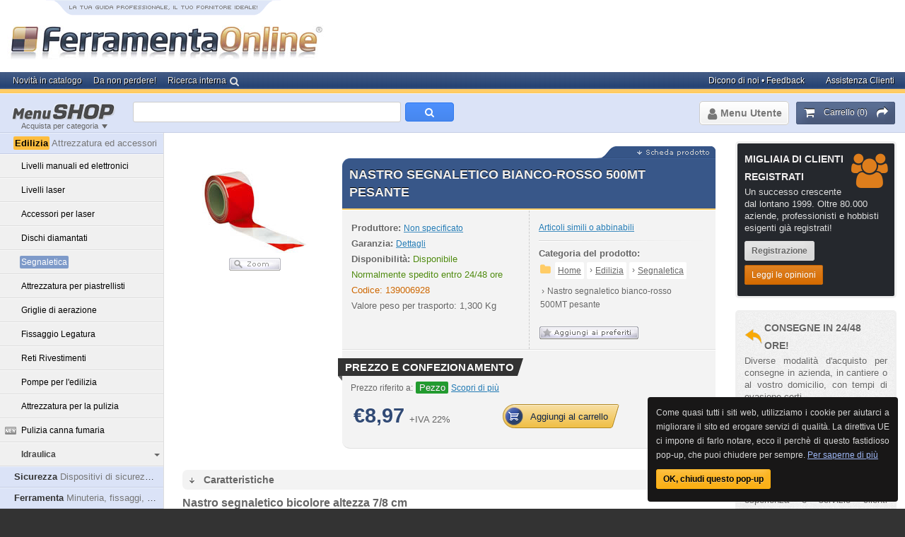

--- FILE ---
content_type: text/html; charset=UTF-8
request_url: https://www.ferramentaonline.com/shop/advanced/Nastro_segnaletico_bianco-rosso_500MT_pesante-ska139006928.html
body_size: 10593
content:
<!DOCTYPE html PUBLIC "-//W3C//DTD XHTML 1.0 Strict//EN"
  "http://www.w3.org/TR/xhtml1/DTD/xhtml1-strict.dtd">
<html xmlns="http://www.w3.org/1999/xhtml" xml:lang="it" lang="it">
  <head>
    
    <link rel="canonical" href="https://www.ferramentaonline.com/shop/advanced/Nastro_segnaletico_bianco-rosso_500MT_pesante-ska139006928.html"/>
    <meta http-equiv="Content-Type" content="text/html; charset=utf-8"/>
    <meta name="robots" content="index, follow" />
    <meta name="keywords" content="nastro segnaletico, nastro alta visibilità, segnalazione, nastro bianco rosso, delimitazione, nastro, bianco, rosso, separazione, visibile, visibilità" />

    <meta property="og:title" content="Nastro segnaletico bianco rosso pesante alta visibilità | FerramentaOnline" />
    <meta property="og:image" content="https://www.ferramentaonline.com/shop/advanced/imgsArticoli/2/139006928.jpg"/>

    <meta name="description" content="Nastro segnaletico bicolore bianco rosso ad alta visibilità pesante da 500 metri, alta resistenza per delimitazioni efficaci e durature. Diversamente dal nastro standard questo nastro di segnalazione è altro 7 cm." />
    
    <title>Nastro segnaletico bianco rosso pesante alta visibilità | FerramentaOnline</title>
    <link rel="stylesheet" href="/base/css/reset.css?v=1.5" type="text/css" media="screen" charset="utf-8" />
    <link rel="stylesheet" href="/base/css/style.css?v=3.6" type="text/css" media="screen" charset="utf-8" />
    <link rel="stylesheet" href="/base/css/font-awesome.min.css" type="text/css" media="screen" charset="utf-8" />
    <link rel="stylesheet" type="text/css" href="/base/css/vsmenu.css?v=2.4" />
    <link rel="stylesheet" href="/base/css/colorbox.css" type="text/css" media="screen" charset="utf-8" />
    <link rel="icon" href="/base/images/fon.ico" />
    <script src="/base/js/jquery.min.js" type="text/javascript" charset="utf-8"></script>

    <link rel="stylesheet" href="/base/css/autocomplete.css" type="text/css" media="screen" charset="utf-8" />
    <script src="/base/js/jquery.autocomplete.min.js" type="text/javascript" charset="utf-8"></script>

    <link rel="stylesheet" href="/base/css/jquery.webui-popover.css" type="text/css" media="screen" charset="utf-8" />
    <script type="text/javascript" src="/base/js/jquery.webui-popover.min.js"></script>
    
  </head>
  <body>
    <div id="header">
      <div class="col w5 bottomlast">
        <a href="/" class="logo" id="logo">
        <img src="/base/images/logo-ferramentaonline.jpg" alt="Logo FerramentaOnline" style="margin-top: 3px;" class="left1"/>
</a>
      </div>
      <div class="col w5 last right bottomlast" style="height: 102px; display: table; vertical-align:middle;">
        <div id="bannerTop"></div>
      </div>
      <div class="clear"></div>
    </div>
    <div id="wrapper">

  <div id="minwidth">
    <div id="holder">
      <div id="menu">
        <ul>
          <li> <a href="/index.php/novita-in-catalogo.html"><span>Novit&agrave; in catalogo</span></a>
          </li>
          <li> <a href="/shop/advanced/attrezzi-da-lavoro-tag1.html"><span>Da non perdere!</span></a> </li>
          <li><i class="fa fa-search fa-lg search-int right1" style="margin-left: -3px;color: #e2e2e2;font-size: 14px;margin-top: 6px;"></i> <a href="/shop/advanced/ricerca-interna.html"><span>Ricerca interna</span></a> </li>
        </ul>
        <div id="menu-mini-dx"><a href="/shop/advanced/assistenza.php3"><span>Assistenza Clienti</span></a><a href="/index.php/feedback.html"><span>Dicono
          di noi &#8226; Feedback</span></a> </div>
        <div class="clear"></div>
      </div>
      <div id="submenu">
        <div class="modules_left">
          <div class="module menubutton"><span class="small">Acquista per categoria</span>
            <div class="frecciaMenuShop"></div>
          </div>
          <!--Inizio ricerca -->
          <div style="width: 80%; margin-left: 175px; font-size: 12px; text-shadow: 0 1px #FFFFFF;">
          	<div>
          		<table class="gsc-search-box" cellspacing="0" cellpadding="0">
          			<tbody>
          				<tr><td>
          					<div class="gsc-input-box" id="gsc-iw-id1">
          						<table style="width: 99%; padding: 0px;" id="gs_id50" cellspacing="0" cellpadding="0">
          						<tbody>
          						<tr>
          							<td>
          							<input name="art_find" title="ricerca" style="width: 100%; padding: 0px; border: medium none; margin: 0px; height: auto; outline: medium none;" id="search">
          							<input id="from" name="from" value="home" type="hidden">
          							</td>
          						</tbody>
                      </table>
          					</div>
          					</td>
          					<td><i id="search-tot" class="fa button-search fa-search fa-lg"></i>
</td>
          		</table>
          	</div>
         </div>
          <!--Fine ricerca -->
        </div>
        <div class="modules_right">

          <div class="module buttons" id="carrello">
            <a href="/shop/advanced/checkout.php3" class="button blue" rel="nofollow">
              <span>
                <i class="fa fa-shopping-cart fa-lg"></i>
                <div class="ml10 mr10">Carrello (0)</div>
                <i class="fa fa-share fa-lg"></i>
              </span>
            </a>
          </div>

  
  
<div class="module buttons">
      <a href="" class="dropdown_button"><span><i class="fa fa-user fa-lg" aria-hidden="true" style="margin-right:5px;"></i>Menu Utente</span></a>
      <div class="dropdown help_index">
        <div class="content">
          <div class="col w10 last">
            <div class="info_base login">
              <div class="registrazione">
                <h3>Accesso registrati</h3>
              </div>
              <p>Accedi all'area personale o effettua la registrazione se sei un nuovo utente.</p>
              <div class="module buttons right">
                <a href="/shop/advanced/login_x1.php3" class="module_button login" rel="nofollow"><small class="icon single_user"></small><span>Accedi / Registrati</span></a>
                <br>
              <p><a href="/shop/advanced/contatto_psw.html" rel="nofollow" class="right"><span>&#8226; Password dimenticata?</span></a></p>
              </div>
            </div>
          </div>

          <div class="clear"></div>

          <div class="col w5">
            <span class="frecciaMenuUtente"></span>
            <a class="menubloccato">Controllo carrello <span>Esamina i prodotti inseriti nel carrello</span></a>
            <hr/>
            <span class="frecciaMenuUtente"></span><a class="menubloccato">Ordini in corso <span>Storico di tutti gli ordini registrati</span></a>
            <hr/>
            <span class="frecciaMenuUtente"></span><a class="menubloccato">Download <span>Download documenti e fatture</span></a>
          </div>
          <div class="col w5 last">
            <span class="frecciaMenuUtente"></span>
            <a class="menubloccato">Dati di registrazione <span>Visualizza e modifica i dati memorizzati</span></a>
            <hr/>
            <span class="frecciaMenuUtente"></span><a class="menubloccato">Articoli preferiti <span>Visualizza e gestisci la lista</span></a>
            <hr/>
            <span class="frecciaMenuUtente"></span><a class="menubloccato">Articoli acquistati <span>Ideale per ordini ricorrenti</span></a>
          </div>
          <div class="clear"></div>
          <a class="button black right close"><span>Chiudi</span></a>
          <div class="clear"></div>
        </div>
      </div>
    </div>
    <script>
      (function(){
	  var settings = {
	      trigger:'hover',
	      width:220,
	      height: 118
	  };
	  var iframeSettings = {
				  padding:true,
				  type:'iframe',
				  url:'/base/informazioni/preferiti.html'};
	  $('.menubloccato').webuiPopover('destroy').webuiPopover($.extend({},settings,iframeSettings));

	  })();
    </script>
  
        </div>
      </div>
      <div id="desc">
        <div class="body">
          <div id="messages"></div>
          <div class="clear"></div>
          <div id="test" class="help">

            <div id="mainMenu" class="col w2 menu">
              <div class="content">
                <!--Start Menu Shop-->
                <ul class="vsmenu vs_codecanyon">

    
    <li class="active li1_active">
	<a href="/index.php/shop-edilizia.html"><span class="cat1">Edilizia</span> <span class="desccat1">Attrezzatura ed accessori</span></a>
        
        <ul>
            
            <li><a href="/shop/advanced/livello-edilizia-livello-ottico-catalogo102.html">Livelli manuali ed elettronici</a>
                
            </li>
            
            <li><a href="/shop/advanced/livello-laser-catalogo108.html">Livelli laser</a>
                
            </li>
            
            <li><a href="/shop/advanced/accessori-livello-laser-catalogo110.html">Accessori per laser</a>
                
            </li>
            
            <li><a href="/shop/advanced/disco-diamantato-catalogo104.html">Dischi diamantati</a>
                
            </li>
            
            <li><a href="/shop/advanced/segnaletica-nastri-segnalazione-edilizia-catalogo112.html"><span class="li2_active">Segnaletica</span></a>
                
            </li>
            
            <li><a href="/shop/advanced/tagliapiastrella-distanziatore-piastrelle-catalogo105.html">Attrezzatura per piastrellisti</a>
                
            </li>
            
            <li><a href="/shop/advanced/griglie-di-ventilazione-aerazione-catalogo098.html">Griglie di aerazione</a>
                
            </li>
            
            <li><a href="/shop/advanced/fissaggio-legatura-fissaggi-reti-recinzione-catalogo117.html">Fissaggio Legatura</a>
                
            </li>
            
            <li><a href="/shop/advanced/reti-rivestimenti-catalogo100.html">Reti Rivestimenti</a>
                
            </li>
            
            <li><a href="/shop/advanced/pompa-edilizia-catalogo116.html">Pompe per l'edilizia</a>
                
            </li>
            
            <li><a href="/shop/advanced/attrezzature-pulizia-catalogo103.html">Attrezzatura per la pulizia</a>
                
            </li>
            
            <li class="news"><a href="/shop/advanced/pulizia-canna-fumaria-catalogo094.html">Pulizia canna fumaria</a>
                
            </li>
            
            <li><a href="#"><span class="cat2">Idraulica</span></a>
                
                <ul>
                    
                    <li class="news"><a href="/shop/advanced/rubinetteria-idraulica-catalogo095.html"><span class="cat3">Rubinetteria e valvole</span></a>
                    
                    </li>
                    
                    <li ><a href="/shop/advanced/articoli-sanitari-accessori-bagno-catalogo026.html"><span class="cat3">Sanitari e accessori bagno</span></a>
                    
                    </li>
                    
                    <li ><a href="/shop/advanced/idraulica-accessori-catalogo096.html"><span class="cat3">Idraulica e accessori</span></a>
                    
                    </li>
                    
                    <li ><a href="/shop/advanced/raccorderia-idraulica-catalogo097.html"><span class="cat3">Raccorderia idraulica</span></a>
                    
                    </li>
                    
                </ul>
                
            </li>
            
        </ul>
        
    </li>
    
    <li class="active">
	<a href="/index.php/shop-sicurezza.html"><span class="cat1">Sicurezza</span> <span class="desccat1">Dispositivi di sicurezza DPI</span></a>
        
    </li>
    
    <li class="active">
	<a href="/index.php/shop-ferramenta.html"><span class="cat1">Ferramenta</span> <span class="desccat1">Minuteria, fissaggi, attrezzatura</span></a>
        
    </li>
    
    <li class="active">
	<a href="/index.php/shop-settore-elettrico.html"><span class="cat1">Materiale elettrico</span> <span class="desccat1">Illuminazione e alimentazione</span></a>
        
    </li>
    
    <li class="active">
	<a href="/index.php/shop-prodotti-chimici.html"><span class="cat1">Prodotti Chimici</span> <span class="desccat1">Solventi, colori, lubrificanti...</span></a>
        
    </li>
    
    <li class="active">
	<a href="/index.php/shop-trasporto.html"><span class="cat1">Per il trasporto</span> <span class="desccat1">Trasporti e magazzino</span></a>
        
    </li>
    
    <li class="active">
	<a href="/index.php/shop-misurazioni.html"><span class="cat1">Misurazioni</span> <span class="desccat1">Strumenti di misura</span></a>
        
    </li>
    
    <li class="active">
	<a href="/index.php/shop-utensileria.html"><span class="cat1">Utensileria</span> <span class="desccat1">Utensili manuali ed attrezzature</span></a>
        
    </li>
    
    <li class="active">
	<a href="/index.php/shop-utensili-beta.html"><span class="cat1">Utensili BETA</span> <span class="desccat1">Utensileria professionale</span></a>
        
    </li>
    
    <li class="active">
	<a href="/index.php/shop-utensili-elettrici.html"><span class="cat1">Utensili elettrici</span> <span class="desccat1">Elettroutensili professionali</span></a>
        
    </li>
    
    <li class="active">
	<a href="/index.php/shop-orto-giardino.html"><span class="cat1">Giardinaggio</span> <span class="desccat1">Attrezzi giardino ed agricoltura</span></a>
        
    </li>
    
    <li><a href="/index.php/shop/mappa.html"><span class="cat1">Mappa delle categorie</span></a></li>
    <li class="menurisorse  "><a href="/index.php/risorse.html"><span class="cat1">Info & Risorse</span> <span class="desccat1">Articoli di approfondimento</span></a><ul>
    
    </ul></li>
</ul>

                <div id="menu_footer">
                  <div id="bottom_left">
                    <div id="bottom_right"></div>
                  </div>
                </div>
                <!--Stop Menu Shop-->
                <div id="js-blocco-sx">
 <div class="info_base">
   <div class="head"><div></div></div>
   <h2>Risorse correlate</h2>
   <div class="desc"><p>
     <ul class="relateditemsmidS">
     
     <li>
       <a href="https://www.ferramentaonline.com/shop/advanced/Nastro_carta_carrozziere-ska198001180.html">Nastri di carta per carrozzerie</a>
     </li>
     
     <li>
       <a href="https://www.ferramentaonline.com/shop/advanced/Nastro-adesivo-Tesa-PRO-66462-25mx50mm-grigio-ska198002980.html">Nastro adesivo Tesa Extra Power</a>
     </li>
     
     <li>
       <a href="https://www.ferramentaonline.com/shop/advanced/Nastro_adesivo_antiscivolo_Tesa___vedi_misure-ska198008119.html">Nastro adesivo anti scivolo</a>
     </li>
     
     <li>
       <a href="https://www.ferramentaonline.com/shop/advanced/Nastro_telato_adesivo_Tesa_Power_trasparente_25mt_x_48mm-ska198002984.html">Power Tesa il nastro telato adesivo e trasparente ripara tutto</a>
     </li>
     
     <li>
       <a href="https://www.ferramentaonline.com/shop/advanced/Nastro-adesivo-telato-giallo-nero-50mm-x-25mt-ska139006887.html">Nastro segnaletico adesivo telato giallo e nero</a>
     </li>
     
     </ul>
   </p>
   </div>
 </div>
 
 
<div class="col w10 dx last" id="divBannerBasso"></div>

<div id="bannerSX" class="bannerSX"></div></div>
              </div>
            </div>

            <div class="col w6 shoplink" id="divCentrale"> <div class="shoplink">
  <div class="col w3">
    <div class="content" style="margin-top: 40px;text-align: center;">
      <!--Start codice IMG2-->
      <div class="img2">
      <img src="https://www.ferramentaonline.com/shop/advanced/imgsArticoli/2/139006928.jpg" alt="segnaletico bianco-rosso" border="0"/>
      <br>
      <a href="https://www.ferramentaonline.com/shop/advanced/imgsArticoli/3/139006928.jpg" class="modal" title="Zoom immagine"><img style="height:18px;opacity: 0.7;width:73px;" src="/base/images/zoom.png" alt="Zoom"></a>
      </div>
      <!--Stop codice IMG2-->
    </div> 
  </div>
  <div class="col w7 last">
    <div class="content">
      <!--Start codice tabella prodotto-->
      <div class="tabskart">
        <div style="padding-top: 1px; background-image:url('/shop/immagini_home/dati-vendita.gif'); background-repeat:no-repeat; background-position:right bottom;">&nbsp;</div>
        <div style="border-top-left-radius:0.7em; -webkit-border-top-left-radius:0.7em; border-top: 1px solid #3E6099; border-bottom: 2px solid #FFCC66; padding: 10px 10px 0; background-color:#385789;">
          <H1 style="color:#F1F1F1 !important;text-shadow: 0 -1px 0px #000000;text-transform: uppercase;">
            Nastro segnaletico bianco-rosso 500MT pesante
          </H1>
        </div>
        
        <div class="col w10 boxskart bot last">
        <table style="border:none;background-color:none;vertical-align: top;" cellspacing="0" cellpadding="0">
          <tr>
            <td class="sx"> <div class="tab">
                <p style="line-height:170%; margin:0;"><span class="strong">Produttore:</span> <a href="Non_specificato-skp94.html">Non specificato</a>
                  <br>
                  <span class="strong">Garanzia:</span>
                  <a href="skfor_2.php3?for_cod=002">Dettagli</a>
                  <br>
                  <span class="strong">Disponibilit&agrave;:</span>

                  <span class="green">Disponibile</span><br><span class="green">Normalmente spedito entro 24/48 ore</span>
                  
                  
                  


                  <br>
                  <span class="CC6600">Codice:
                  <span>139006928</span>
                  </span> <br>
                  Valore peso per trasporto:
                  1,300
                  Kg </p>
              </div></td>
            <td class="dx"> <div class="tab">
      
    <a href="#articolisimili"><span>Articoli simili o abbinabili</span></a>
      
                <br>
                <hr>
                <!-- Start briciole-->
                <p style="margin-bottom:2px;" class="strong">Categoria del prodotto:</p>
                <i class="fa fa-folder fa-lg itemscope yellow" aria-hidden="true" style="background-color: transparent;text-shadow: none;"></i>
                <div class="itemscope">
                  <a href="https://www.ferramentaonline.com/"><span>Home</span></a>
                </div>
                <div class="itemscope">
                    <span class="left1"> &#8250; </span>
                    <a href="https://www.ferramentaonline.com/index.php/shop-edilizia.html"><span>Edilizia</span> </a>
                                                    </div>
                    <div class="itemscope">
                      <span class="left1"> &#8250;
                      </span> <a href="https://www.ferramentaonline.com/shop/advanced/segnaletica-nastri-segnalazione-edilizia-catalogo112.html"><span>Segnaletica</span> </a> </div>

                    <div class="itemscope itemscopeultimolink">
                      <span class="left1"> &#8250;
                      </span> <span >Nastro segnaletico bianco-rosso 500MT pesante</span> </div>
                                          <!-- Stop briciole-->
                <div class="clear"></div>
            <!-- Start tags -->
            
            <!-- Stop tags -->

              </div>
              <div class="clear"></div>
  
  
  <div style="margin-left: 6px;">
                  <img src="/base/images/aggiungi-preferiti-limit.png" alt="Aggiungi ai preferiti" width="140" height="18" border="0" id="preferiti">
              </div>
  <script>
      (function(){
    var settings = {
        trigger:'hover',
        width:220,
        height: 118
    };
    var iframeSettings = {
          padding:true,
          type:'iframe',
          url:'/base/informazioni/preferiti.html'};
    $('#preferiti').webuiPopover('destroy').webuiPopover($.extend({},settings,iframeSettings));

    })();
  </script>
  
              </td>
          </tr>
        </table>
     <div class="clear"></div>
        </div>
        <div class="col w10 boxskart bot last">
          <!--Start icone varianti-->
          <div style="padding: 5px 5px 1px 12px;"></div>
          <!--Start icone varianti-->
          <div class="clear"></div>
          
              <div style="padding: 5px 5px 5px 12px;">
                  <div class="schedaprezzo strong left1">Prezzo e confezionamento</div>
                  <div class="trapezionero left1"></div>
                  <div class="clear"></div>
                  <div class="frecciaFascettaPrezzo"></div>
                  <p><span class="midi">Prezzo riferito a:</span>&nbsp;<span class="schedaunitamisura sfondoverde">Pezzo</span>&nbsp;<a href="/base/informazioni/confezioni-ferramenta.php?UM=Pezzo&QC=" class="modal50" title="Unità di misura">Scopri di più</a></p></div>
              <div style="padding:2px 5px 6px; text-align:left; background-color: #F3F3F3; height:32px;">
              
      <div class="left1 mb20" style="width:217px;">

                  

      <div class="left1" style="color: #314A75; font-size: 180%; font-weight: bold;margin-left: 11px;margin-right:5px; line-height:25px;text-shadow: 1px 0 #fff;" content="8.97">
                  <span content="EUR">€</span><span content="8.97">8,97</span>
                  </div><div class="left1" style="line-height:32px;"><p style="margin:9px 0 0 2px;">  +IVA 22%
                  &nbsp;</p></div></div>
              


              
              <div class="module buttons" style="margin-top: -4px;margin-bottom: -6px;margin-left: 20px;">
              <a href="tobasket.php3?catPrinc=&car_codart=139006928&car_qua=1&car_add=1" title="Aggiungi al carrello" class="module_button login add" rel="nofollow"><small class="iconacarrello"></small><span class="tastocarrello">Aggiungi al carrello</span></a>
              </div>
              

              </div>
          
          


          <div class="clear"></div>
        </div>
        <div class="col w10 last" style="border-bottom: 1px solid #E0E0E0;background-color: #F3F3F3;  border-bottom-left-radius:0.7em; -webkit-border-bottom-left-radius:0.7em; border-bottom-right-radius:0.7em; -webkit-bottom-top-right-radius:0.7em;height:12px;">
        </div>
        <div class="clear"></div>
      </div>
      <!--Stop codice tabella prodotto-->
    </div>
  </div>
  <div class="clear"></div>
  <div class="col w10 last sepskart">
    Caratteristiche </div>
  <div class="clear"></div>
      <div class="col w10 last skart">
          <h2>Nastro segnaletico bicolore altezza 7/8 cm</h2>
<p>Nastro segnaletico Bianco e Rosso ad <strong>alta resistenza</strong>. Altezza almeno 70 mm e una lunghezza di 500 m. Utilizzato in cantiere, sulle strade e negli interni, per segnalare zone con lavori in corso. Nastro bicolore molto visibile.</p>
<p>Attenzione, non si tratta del solito nastro segnaletico economico reperibile ovunque, questo &egrave; pi&ugrave; alto, circa 8 cm (dipende dalle produzioni), pi&ugrave; lungo (500mt!) e molto pi&ugrave; resistente, oltre a risultare molto pi&ugrave; visibile.</p>
<p>Caratteristiche base del nastro bianco rosso di segnalazione nella versione da 500 metri di lunghezza:</p>
<ul>
<li>Altezza 80 mm</li>
<li>Lunghezza 500 m</li>
<li>Spessore 33 my (&micro;m)</li>
</ul>
<p>Sono solitamente disponibili a magazzino anche le altre varianti:</p>
<ul>
<li><a href="/shop/advanced/Nastro-segnaletico-bianco-rosso-h.80mm-200m-ska139006902.html" class="anteprima strong" title="Nastro bianco rosso h 80 mm">Nastro bianco rosso H80 mm da 200 m</a></li>
<li><a href="/shop/advanced/Nastro_segnaletico_bianco-rosso_200MT-ska0211005.html" title="Nastro segnaletico economico" class="anteprima strong">Nastro segnaletico standard economico</a>&nbsp;&nbsp;</li>
<li><a href="/shop/advanced/Nastro_segnaletico_bianco-rosso_200MT_medio_pesante-ska139006925.html" class="anteprima strong" title="Nastro bianco rosso pesante">Nastro bianco rosso pesante da 200 m</a></li>
</ul>
      </div>
  <div class="clear"></div>
  
  <div class="col w10 last sepskart" id="articolisimili">Oggetti simili, sostitutivi o abbinabili </div>
  <div class="clear"></div>
  

  <div id="wrapper1">
      <div id="columns">
      
  
      <div class="pin">
    
      
      <div><a href="Nastro_segnaletico_bianco-rosso_200MT-ska0211005.html">
        <img src="owimg.php3?typ=gif&tab=articoli&fld=immagine1&cod=0211005&path=/var/www/vhosts/ferramentaonline.com/httpdocs/shop/advanced" alt="segnaletico bianco-rosso" border="0"></a></div>
    

      <div class="titlepin"><a href="Nastro_segnaletico_bianco-rosso_200MT-ska0211005.html">Nastro segnaletico bianco-rosso 200MT</a></div>
  <div style="margin-bottom: -10px; height: 30px;" class="mt10"><p><span class="big bluscuro"><span class="euroPiccolo">€</span>1,86</span></p></div>
  

    </div>
      
      
  
      <div class="pin">
    
      
      <div><a href="Nastro_adesivo_telato_bicolore_vedi_colori-ska139006883.html">
        <img src="https://www.ferramentaonline.com/shop/advanced/imgsArticoli/1/139006883.jpg" alt="adesivo telato" border="0"></a></div>
    

      <div class="titlepin"><a href="Nastro_adesivo_telato_bicolore_vedi_colori-ska139006883.html">Nastro adesivo telato bicolore</a></div>
  
  <div style="margin-bottom: -10px; height: 30px;" class="mt10"><p><span class="CCCCCC">da € 3,53</span></p></div>

    </div>
      
      
  
      <div class="pin">
    
      
      <div><a href="Nastro_segnaletico_bianco-rosso_200MT_medio_pesante-ska139006925.html">
        <img src="https://www.ferramentaonline.com/shop/advanced/imgsArticoli/1/139006925-nastro-bianco-rosso_100.jpg" alt="segnaletico bianco" border="0"></a></div>
    

      <div class="titlepin"><a href="Nastro_segnaletico_bianco-rosso_200MT_medio_pesante-ska139006925.html">Nastro segnaletico bianco rosso 200MT medio pesante</a></div>
  <div style="margin-bottom: -10px; height: 30px;" class="mt10"><p><span class="big bluscuro"><span class="euroPiccolo">€</span>4,28</span></p></div>
  

    </div>
      
      
          </div>
      </div>
 <div class="col w10 last" style="margin-top:20px;">
    <a href="JavaScript:history.back()" class="button mt"><small class="icon arrow_left"></small><span>Pagina precedente</span></a></div>
  <div class="clear"></div>
</div>
<script>
    $(document).mouseleave(function(e){
    		var clickedOnScrollbar = function(mouseX){
    		  if( $(window).outerWidth() <= mouseX ){
    		    return true;
    		  }
    		}
    	  	if( !clickedOnScrollbar(e.clientX) ){
    		    $.post('/shop/advanced/popupMappaSitoChk.php',{from: document.referrer}, function(data){
        			if (data == 'y'){
        				$.colorbox({iframe:true,width:'480px',height:'350px',href:"/base/informazioni/info_mappa.php", title:"FerramentaOnline SHOP"});    				
        			}
        		})
    		}
    	})
</script>
  <!--Separatore tabella scheda dettaglio prodotto -->
  <!--Separatore tabella contenuti Shop PerramentaOnline -->
  <!-- FINE SECONDA PARTE CODICE SHOP -->
  
  <script>
    $(".anteprima").each(function(e){
      
      $(this).append('<i class="fa fa-clone iconaclona"></i>');
  
      var settings = {
          trigger:'hover',
          placement:'auto',
          width:300,
          title:''
      };
  
      var iframeSettings = {
          padding:true,
          type:'async',
          url:$(this).attr("href").replace("-ska","-skt"),
          title:''
      };
  
      $(this).webuiPopover('destroy').webuiPopover($.extend({},settings,iframeSettings)).css("cursor","pointer");
  
    })
    $("body").on("click",".anteprimabox",function(){
      var url = $(this).attr("data-url");
      window.location.href = url;
    })
  </script> </div>
            <div class="col w2 dx last" id="divBanner">
              <div id="js-blocco-dx">  <div class="content">
    
    <div class="info_base info_principali" style="background: none;background-color: #25282d;color: #fff;text-shadow: none;"><i class="fa fa-users fa-3x" style="margin-left: 5px;color: #DE7E1C;margin-top: 5px;float: right;"></i>
      <div class=""> 
        <h3 style="margin: 0px;color: #EFEDED;">Migliaia di clienti registrati</h3>
      </div>
      <p style="text-align: inherit;color: #dedede !important;">Un successo crescente dal lontano 1999. Oltre 80.000 aziende, professionisti e hobbisti esigenti già registrati!</p>
      <p class="buttons_demo"><a href="/shop/advanced/useri.php3" class="button" title="Registrazione" rel="nofollow"><span>Registrazione</span></a><a href="/index.php/feedback.html" class="button red" title="Le opinioni dei clienti"><span>Leggi le opinioni</span></a></p>
    </div>
    
    <div class="info_base info_principali"> 
      <div class="trasporto"> 
        <h3>Consegne in 24/48 ore!</h3>
      </div>
      <p>Diverse modalit&agrave; d'acquisto per consegne in azienda, in cantiere 
        o al vostro domicilio, con tempi di evasione certi.</p>
      <p class="buttons_demo"><a href="/shop/advanced/tipologie-di-pagamento.php3" class="button yellow"><span>Pagamenti</span></a><a href="/index.php/azienda/chi-siamo.html" class="button yellow"><span>Chi siamo</span></a></p>
    </div>
    <div class="info_base info_principali"> 
      <div class="supporto"> 
        <h3>Contatti e garanzie</h3>
      </div>
      <p>Acquisti garantiti da una lunga esperienza e servizio clienti 
        telefonico con orario continuato dalle 9 alle 18, dal luned&igrave; 
        al venerd&igrave; :</p>

        <div class="numeroVerde">
          <span>
            <i class="fa fa-phone"></i>
            <div>0432.566.522</div>
          </span>
        </div>
        <div class="clear"></div>
      <!-- <div class="telefono">0432.566.522</div> -->
      <p class="buttons_demo"><a href="/index.php/azienda/contatti.html" class="button green"><span>Altri 
        contatti</span></a><a href="/index.php/nuovo-utente.html" class="button green"><span>Le garanzie</span></a></p>
    </div>
  </div>

  <div id="coldx_footer"> 
    <div id="bottom_left"> 
      <div id="bottom_right"></div>
    </div>
  </div>
  <div id="bannerDX" class="bannerDX"></div>
</div>
            </div>
        </div>
            </div>
            <div class="clear"></div>
          </div>
		 
         <div class="col w10 last">
            <div class="content">
              <p align="center"><img alt="Tipologie di pagamento" src="/base/images/tipologie-pagamento.png" class="adattal" height="47" width="750" /></p>
            </div>
          </div>
          <div class="clear"></div>
        </div>
        <div class="clear"></div>
      </div>
    </div>
  </div>
    </div>
    <div id="footer">
      <div class="footer1">
      <div class="col w5">
              <div class="content">
                <h3 class="blu">Network</h3>
        <a name="social" id="social"></a><p>Tenetevi in contatto con FerramentaOnline e condividete i contenuti attraverso
    le pi&ugrave; popolari piattaforme e Social Network.</p>
  <div class="col w10 last">
<a href="/shop/advanced/social.php3" title="Social Network" class="button" style="font-size: 13px;"><span>Tutti i nostri canali&nbsp;<i class="fa fa-share-alt"></i>&nbsp;<i class="fa fa-twitter"></i>&nbsp;<i class="fa fa-youtube-square"></i>&nbsp;<i class="fa fa-telegram"></i></span></a>
    </div><div class="clear"></div>
              </div>
            </div>

    <div class="col w5 last">
      <div class="content">
        <h3>Garanzie</h3>
        <div class="apri-cit">
          <div class="chiudi-cit">
            <p><em>Competenza, assistenza ed affidabilità. Oltre ad un listino
              prodotti assolutamente competitivo. Un servizio studiato per chi lavora!</em></p>
          </div>
          <div class="firma-cit">
            <p class="strong">FerramentaOnline Staff</p>
          </div>
        </div>
        <div class="link-cit"><a href="/index.php/feedback.html" title="Feedback" class="grigiochiaro">Leggi
          tutti i Feedback</a></div>
        <div class="link-cit"><a href="/index.php/nuovo-utente.html" title="Le garanzie di Ferramenta Online" class="grigiochiaro">Le
          nostre Garanzie</a></div>
      </div>
    </div>
    <div class="clear"></div>
  </div>
    <div class="footer2">
        <div class="col w2">
        <div class="content">
                <p><span class="strong">Azienda</span></p>
                <ul>
                  <li><a href="/index.php/azienda/chi-siamo.html" title="Chi siamo">Chi siamo</a></li>
          <li><a href="/index.php/azienda/certificazioni-referenze-ferramentaonline.html" title="Certificazioni">Certificazioni</a></li>
                  <li><a href="/index.php/azienda/disclaimers-copyright.html" title="Disclaimers" rel="nofollow">Disclaimers</a></li>
                  <li><a href="/index.php/azienda/privacy.html" title="Privacy" rel="nofollow">Privacy</a></li>
                  <li><a href="/index.php/advertaising.html" title="Advertaising">Pubblicità</a></li>
                  </ul>
            </div>
      </div>
      <div class="col w2">
              <div class="content">
                <p><span class="strong">Aiuto rapido</span></p>
                <ul>
        <li><a href="/index.php/shop/condizioni-di-vendita.html" title="Condizioni di vendita">Condizioni di vendita</a></li>
                  <li><a href="/index.php/shop/gestione-spedizioni.html" title="Spedizioni">Gestione spedizioni</a></li>
                  <li><a href="/shop/advanced/tipologie-di-pagamento.php3" title="Tipologie di pagamento">Pagamenti</a></li>
                  <li><a href="/shop/advanced/ricerca-interna.html" title="Ricerca">Ricerca interna</a></li>
                  <li><a href="/index.php/azienda/contatti.html" title="Contatti">Contatti</a></li>
                  </ul>
            </div>
      </div>
      <div class="col w2">
              <div class="content">
                <p><span class="strong">Link utili</span></p>
                <ul>
      <li><a href="/index.php/shop/mappa.html" title="Mappa del sito">Mappa</a></li>
                  <li><a href="/index.php/aggiornamenti-rss.html" title="RSS">Feed RSS</a></li>
                  <li><a href="/shop/advanced/newsletter_2.php3" title="Newsletter">NewsLetter</a></li>
                  <li><a href="/index.php/component/content/article/ferramenta-twitter_749.html" title="Twitter">Seguici su Twitter</a></li>
                  <li><a href="/index.php/web-links.html" title="Link">Web Links</a></li>
                  </ul>
            </div>
      </div>
      <div class="col w2">
      <div class="content">
                <p><span class="strong">Concetti chiave</span></p>
                <ul>
        <li><a href="/index.php/nuovo-utente.html" title="Per i nuovi utenti">Nuovo utente?</a></li>
                  <li><a href="/index.php/come-acquistare.html" title="Informazioni per acquistare">Come acquistare</a></li>
                  <li><a href="/index.php/passato-presente.html" title="Storia azienda">Passato e presente</a></li>
                  <li><a href="/index.php/azienda/catalogo-ferramentaonline.html" title="Requisiti per acquistare">Accessibilità</a></li>
                  <li><a href="/index.php/faq.html" title="FAQ">FAQ</a></li>
                  </ul>
            </div>
      </div>
      <div class="col w2 last">
      <div class="content">
      <p><span class="strong green">NEWSLETTER</span><br /><span style="font-size:11px;">Novità, prodotti e soluzioni...</span></p>
      <script type="text/javascript">
    function clearText(field){

        if (field.defaultValue == field.value)  {
            field.value = '';
        }
        else if (field.value == '') {
            field.value = field.defaultValue;
        }
    }
</script>
<form id="newsletterFooter">
<p><input onfocus="clearText(this)" onblur="clearText(this)" type="text" name="email_address" class="text w_11" value="Indirizzo E-mail" />
</p><p>
<input onfocus="clearText(this)" onblur="clearText(this)" type="text" name="firstname" class="text w_11" value="Nome o Azienda" /></p>
<input type="hidden" name="group_ids[]" value="1" />
<input type="hidden" name="action" value="subscribe" />
<a class="button black inviaNewsletter" data-form-id="newsletterFooter"><span>Iscrizione NewsLetter</span></a>
</form>
            </div>
      </div>

            <div class="clear"></div>
      </div>
      
      <p class="last">© 1999-2025 | P.Iva 01721210308
    | Tutti i componenti, marchi, nomi commerciali o aziendali, presenti o citati
    all'interno di questo sito appartengono ai rispettivi Proprietari e sono
    stati utilizzati a scopo esplicativo ed a beneficio del possessore, senza
    alcun fine di violazione dei diritti di Copyright. <a title="Copyright" href="/index.php/azienda/disclaimers-copyright.html" rel="nofollow">Maggiori
    informazioni</a></p>
    </div>

<script src="/base/js/jquery.colorbox-min.js" type="text/javascript" charset="utf-8"></script>
<script src="/base/js/global.v2.js" type="text/javascript" charset="utf-8"></script>
<script src="/base/js/vsmenu.js" type="text/javascript" charset="utf-8"></script>
<script src="/base/js/modali.js" type="text/javascript" charset="utf-8"></script>

    <!--Inizio codice monitoraggio Google Analytics -->
    <script async src="https://www.googletagmanager.com/gtag/js?id=G-4ZJY6SS04Z"></script>
    <script>
      window.dataLayer = window.dataLayer || [];
      function gtag(){dataLayer.push(arguments);}
      gtag('js', new Date());
    
      gtag('config', 'G-4ZJY6SS04Z');
    </script>

<script src="/base/js/banner-home.js" type="text/javascript" charset="utf-8"></script>
<script src="/base/js/cookiechoices/cookiechoices.js" type="text/javascript" charset="utf-8"></script>
<script>
  document.addEventListener('DOMContentLoaded', function() {
    cookieChoices.showCookieConsentBar('Come quasi tutti i siti web, utilizziamo i cookie per aiutarci a migliorare il sito ed erogare servizi di qualità. La direttiva UE ci impone di farlo notare, ecco il perchè di questo fastidioso pop-up, che puoi chiudere per sempre. ','OK, chiudi questo pop-up','Per saperne di più','/index.php/azienda/privacy.html#Cookie');
  });
</script>

<script>
	$(document).ready(function() {
		$('#search').autocomplete({
			serviceUrl : '/shop/advanced/include/titles.php',
			onSelect: function( event, ui ) {
            $.post("/shop/advanced/memorizzaRicerca.php",{art_find: $("#search").val(),from: $("#from").val()},function(){
              window.location.href = "/shop/advanced/ricerca.html"; 
            })
		    	}
		});
    $("#search").on('keypress',function(e) {
        if(e.which == 13) {
          setTimeout(function(){ $("#search-tot").click(); },100)
        }
    })
		$('#search-tot').click(function() {
      $.post("/shop/advanced/memorizzaRicerca.php",{art_find: $("#search").val(),from: $("#from").val()},function(){
              window.location.href = "/shop/advanced/ricerca.html"; 
      })
    })
	});
</script>
<script type="application/ld+json">{"@context":"http://schema.org/","@type":"Product","sku":"139006928","name":"Nastro segnaletico bianco-rosso 500MT pesante","gtin":"8014846705007","image":["https://www.ferramentaonline.com/shop/advanced/imgsArticoli/3/139006928.jpg","https://www.ferramentaonline.com/shop/advanced/imgsArticoli/2/139006928.jpg"],"brand":{"@type":"Thing","name":"Non specificato"},"offers":{"@type":"Offer","priceCurrency":"EUR","price":"8.97","itemCondition":"http://schema.org/NewCondition","shippingDetails":{"@type":"OfferShippingDetails","shippingLabel":"2 days-paid","weight":{"@type":"QuantitativeValue","value":"1.30","unitCode":"KGM"}},"availability":"http://schema.org/InStock","url":"https://www.ferramentaonline.com/shop/advanced/Nastro_segnaletico_bianco-rosso_500MT_pesante-ska139006928.html"},"description":"Nastro segnaletico bicolore bianco rosso ad alta visibilit\u00e0 pesante da 500 metri, alta resistenza per delimitazioni efficaci e durature. Diversamente dal nastro standard questo nastro di segnalazione \u00e8 altro 7 cm."}</script>
<script type="application/ld+json">{"@context":"http://schema.org/","@type":"BreadcrumbList","itemListElement":[{"@type":"ListItem","position":1,"item":{"@id":"https://www.ferramentaonline.com/","name":"Home"}},{"@type":"ListItem","position":2,"item":{"@id":"https://www.ferramentaonline.com/index.php/shop-edilizia.html","name":"Edilizia"}},{"@type":"ListItem","position":3,"item":{"@id":"https://www.ferramentaonline.com/shop/advanced/segnaletica-nastri-segnalazione-edilizia-catalogo112.html","name":"Segnaletica"}},{"@type":"ListItem","position":4,"item":{"name":"Nastro segnaletico bianco-rosso 500MT pesante"}}]}</script>
<!--Fine codice di monitoraggio Google Analytics -->
  </body>
</html>
      <!-- FINE CODICE Layout sotto -->


--- FILE ---
content_type: text/html; charset=utf-8
request_url: https://www.google.com/recaptcha/api2/aframe
body_size: 269
content:
<!DOCTYPE HTML><html><head><meta http-equiv="content-type" content="text/html; charset=UTF-8"></head><body><script nonce="PWeKjPMlgEvxRiAdYAsiCg">/** Anti-fraud and anti-abuse applications only. See google.com/recaptcha */ try{var clients={'sodar':'https://pagead2.googlesyndication.com/pagead/sodar?'};window.addEventListener("message",function(a){try{if(a.source===window.parent){var b=JSON.parse(a.data);var c=clients[b['id']];if(c){var d=document.createElement('img');d.src=c+b['params']+'&rc='+(localStorage.getItem("rc::a")?sessionStorage.getItem("rc::b"):"");window.document.body.appendChild(d);sessionStorage.setItem("rc::e",parseInt(sessionStorage.getItem("rc::e")||0)+1);localStorage.setItem("rc::h",'1768452409492');}}}catch(b){}});window.parent.postMessage("_grecaptcha_ready", "*");}catch(b){}</script></body></html>

--- FILE ---
content_type: text/css;charset=UTF-8
request_url: https://www.ferramentaonline.com/base/css/vsmenu.css?v=2.4
body_size: 1135
content:
 body{font-family:'Roboto Condensed', sans-serif;margin:0;padding:0;line-height:25px;}.vsmenu{border-top:1px solid #EAF0FC;border-right:1px solid #DDDDDD;list-style:none;max-width:100%;width:auto;margin:0;padding:0;}.vsmenu > li{padding:0px;padding-left:0px;position:relative;margin:0;}.vsmenu > li > ul{list-style:none;padding-left:0px;margin:0;}.vsmenu > li > ul > li > ul{list-style:none;padding-left:0px;margin:0;}.vsmenu > li > ul > li{margin-top:0px;position:relative;line-height:25px;}.vsmenu > li > a{text-decoration:none;padding:4px 6px 4px 20px;display:block;text-overflow:ellipsis;overflow:hidden;white-space:nowrap;}.vsmenu > li > ul > li > a{text-decoration:none;display:block;padding:6px 15px 6px 30px;}.vsmenu > li > ul > li > ul > li > a{text-decoration:none;display:block;padding:6px 15px 6px 40px;}.container{margin:0 auto;max-width:300px;margin-top:40px;}.caret {position:absolute;display:inline-block;width:0px;height:0px;vertical-align:top;border-top:4px solid #666;border-right:4px solid transparent;border-left:4px solid transparent;content:"";right:5px;top:17px;}.caret_categoria {position:absolute;display:inline-block;width:0px;height:0px;vertical-align:top;border-top:6px solid transparent;border-right:7px solid #DBE3F7;border-bottom:6px solid transparent;content:"";right:-1px;top:10px;}.caret_submenu{top:15px;}.caret_big {position:absolute;display:inline-block;width:0px;height:0px;vertical-align:top;border-top:4px solid #fff;border-right:8px solid transparent;border-left:4px solid transparent;content:"";right:5px;top:19px;}.vsmenu.vs_codecanyon > li > a{background:#DBE3F7; border-bottom:1px solid #C6CEE5;border-top:1px solid #EAF0FC;color:#333333;font-size:1.1em;}.vsmenu.vs_codecanyon > li > ul > li{background-color:#F0F0F0;}.vsmenu.vs_codecanyon> li > ul > li > a{color:#000;font-size:1.0em;}.vsmenu.vs_codecanyon> li > ul > li > ul > li > a{color:#000;}.vsmenu.vs_codecanyon> li > a:hover{background:none repeat scroll 0 0 #E3E8FA;color:#000000;background-image:url("../images/freccia-menu-shop.png");background-repeat:no-repeat;background-position:-1px center;}.vsmenu.vs_codecanyonli.active > a .cat2, .vsmenu.vs_codecanyonli.active > a .cat3 {color:#CC6600;}.vsmenu.vs_codecanyon > li > ul > li{border-bottom:1px solid #DDDDDD;border-top:1px solid #F9F9F9;margin:0;}.vsmenu > li > ul > li > ul > li{margin:0;}.vsmenu.vs_codecanyon > li > ul > li > a:hover, .vsmenu.vs_codecanyon > li > ul > li > ul > li > a:hover{background-color:#EAEAEA;}.vsmenu.vs_codecanyon > li.caret{border-top:4px solid #466290;}.vsmenu.vs_codecanyon > li > .caret_big{border-color:#ccc;}.vsmenu.vs_codecanyon > li:hover .caret_categoria {border-right:7px solid #ffffff;}.cat1 {font-weight:bold;}.desccat1 {color:#777777;}.cat2 {font-weight:bold;color:#444444;}li.active.li1_active > a > span.cat1 {background:none repeat scroll 0 0 #FDBD3E;border-radius:2px;color:#000000;margin-left:-1px;padding:2px;}span.li2_active, span.risorsa_active {padding:2px;margin-left:-2px;border-radius:2px;background:none repeat scroll 0 0 #7E9AC9;color:#fff;}span.risorsa_active {background-color:rgba(72, 72, 71, 0.9);}span.li2_padre_active > span.cat2 {padding:1px 3px 1px 1px;border-bottom:3px solid #FDBD3E;}span.li3_active {padding:1px;margin-left:-1px;border-radius:1px;background:none repeat scroll 0 0 #7E9AC9;color:#fff;}span.li3_active > span.cat2 {color:#fff;}.gruppo, .gruppo a:hover {background:url("../images/gruppo-menu.png") no-repeat scroll 9px center;}.news, .news a:hover {background:url("../images/new-2.png") no-repeat scroll 7px center;}.risorse, .risorse a:hover {background:url("../images/menu-risorse.png") no-repeat scroll 9px center;}.menurisorse .cat1{background-color:#464646 !important;border:1px solid #CC6600;border-radius:4px;margin-left:-2px;padding:1px 3px;color:#f2f2f2 !important;text-shadow:0px 0px 0px #000;}.menurisorse.active .cat1 {background-color:#CC6600 !important;}.menurisorse > ul > li{background-color:#E4E4E4 !important;border-bottom:1px solid #D3D3D3 !important;border-top:1px solid #F1F1F1 !important;}.risorse a:hover {background-color:#DEDEDE !important;}